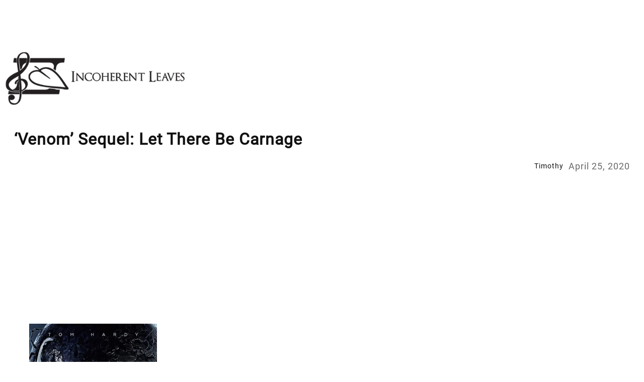

--- FILE ---
content_type: text/html; charset=utf-8
request_url: https://www.google.com/recaptcha/api2/aframe
body_size: 268
content:
<!DOCTYPE HTML><html><head><meta http-equiv="content-type" content="text/html; charset=UTF-8"></head><body><script nonce="zPmXUMtaXtzkmmtcC2pD5Q">/** Anti-fraud and anti-abuse applications only. See google.com/recaptcha */ try{var clients={'sodar':'https://pagead2.googlesyndication.com/pagead/sodar?'};window.addEventListener("message",function(a){try{if(a.source===window.parent){var b=JSON.parse(a.data);var c=clients[b['id']];if(c){var d=document.createElement('img');d.src=c+b['params']+'&rc='+(localStorage.getItem("rc::a")?sessionStorage.getItem("rc::b"):"");window.document.body.appendChild(d);sessionStorage.setItem("rc::e",parseInt(sessionStorage.getItem("rc::e")||0)+1);localStorage.setItem("rc::h",'1769477434939');}}}catch(b){}});window.parent.postMessage("_grecaptcha_ready", "*");}catch(b){}</script></body></html>

--- FILE ---
content_type: application/javascript; charset=utf-8
request_url: https://fundingchoicesmessages.google.com/f/AGSKWxXlEr6EqOZHWszY6nzkMMn61jdoe2NJ09BRX_91Ed4429eOcAy6BpzhiKaBJ25r8gXnsK9wgtvY2XS7pX-K87u3jV-VrkAvCArBdUsR-QvUyAJAtzv-UQCzFTInacMNdXIL8GuHx2Jy7rWRVvIruf9uL2oyibp-HrOdyk2p3ZkfAZJv0NWfYDf-FKmE/_/getmdhlayer.&ad_ids=/ad/cross-_ad_ids=/realmedia_mjx.
body_size: -1286
content:
window['e534bc0f-e3e2-4f0c-8fe4-ba0ef58281d1'] = true;